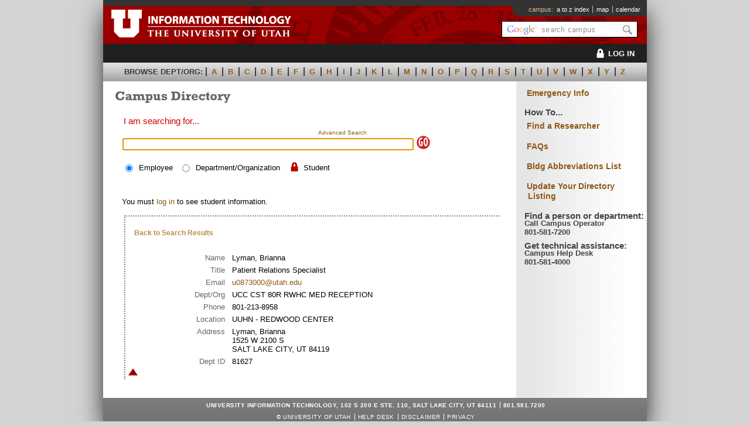

--- FILE ---
content_type: text/html;charset=UTF-8
request_url: https://people.utah.edu/basic.hml?eid=121676806
body_size: 14799
content:



 
 




<!DOCTYPE html PUBLIC "-//W3C//DTD XHTML 1.0 Transitional//EN" "http://www.w3.org/TR/xhtml1/DTD/xhtml1-transitional.dtd">

<html xmlns="http://www.w3.org/1999/xhtml">
<head>
    <meta http-equiv="Content-Type" content="text/html; charset=UTF-8" />
    <!-- InstanceBeginEditable name="doctitle" -->
    <title>Basic Search - Campus Directory - The University of Utah</title>
    <link rel="icon" type="image/x-icon" href="/favicon.ico">
    <!-- InstanceEndEditable -->
    <link href="/style/uWho.css" rel="stylesheet" type="text/css" media="all" />
    <link href="/style/uWhoPrint.css" rel="stylesheet" type="text/css" media="print" />

    <!-- Google tag (gtag.js) -->
    <script async src="https://www.googletagmanager.com/gtag/js?id=G-LWHNLC2B3C"></script>
    <script>
        window.dataLayer = window.dataLayer || [];
        function gtag(){dataLayer.push(arguments);}
        gtag('js', new Date());

        gtag('config', 'G-LWHNLC2B3C');
    </script>

    <script type="text/javascript" src="/scripts/jquery-1.3.2.min.js"></script>
    <script type="text/javascript" src="/scripts/jquery.tablesorter.js"></script>
    <script type="text/javascript" src="/scripts/css_browser_selector.js"></script>
    <script src="/scripts/cufon-yui.js" type="text/javascript"></script>
    <script src="/scripts/Rockwell_400-Rockwell_700-Rockwell_italic_400.font.js" type="text/javascript"></script>
    <script src="/scripts/setFocus.js" type="text/javascript"></script>
    <script src="/scripts/formSub.js" type="text/javascript"></script>
	<script src="/scripts/watermarks.js" type="text/javascript"></script>

    <script type="text/javascript">
        Cufon.replace('h1');
    </script>

    <!-- The code block below is a conditional comment for IE6 and older. -->
    <!--[if lt IE 7]>
    <style type="text/css">
        .col{height:1000em;}
        .u_style #wrapper {width: 58em;}
        .u_style #content {width: 72%;}
        /*ie5 needs this */
        #footer,#header {height:1px}
        .results { width: 580px;}
        #directory .searchLink {top: 1.6em; left: 27.5em;}
    </style>
    <![endif]-->

    <!-- The code block below is a conditional comment for IE7 and newer. -->
    <!--[if IE 7]>
    <style type="text/css">
        .u_style #headerRight div a {zoom: 1;}
        .directory form input {
            position: relative;
            left: -8em;
        }
        .searchLink {top: 3em; left: 27.75em;}
        #directory .searchLink {top: 1.6em; left: 27.5em;}
    </style>
    <![endif]-->

    <!-- The code block below is a conditional comment for IE8 and newer. -->
    <!--[if gte IE 8]>
    <style type="text/css">
        .u_style #headerRight div a {zoom: 1;}
        #directory .searchLink { left: 27em;}
    </style>
    <![endif]-->
</head>

<body class="u_style" onload="setFocus('searchTerm')">   <!-- sets the form's focus to the searchTerm-field so long as other fields aren't already being used by the user -->
<a name="top" id="top"></a>
<!-- begin #wrapper -->
<div id="wrapper">
    <!-- begin #header -->
    <div id="header">
        <!-- begin #headerWrapper -->
        <div id="headerWrapper">
            <!-- begin #headerLeft -->
            <div id="headerLeft">
                <a href="http://www.utah.edu/"><img src="/images/header/U_Logo_redBck.gif" alt="The University of Utah" width="70" height="65" border="0" /></a><a href="http://www.utah.edu"><img src="/images/header/U_Title_redBck.gif" alt="U of U Campus Organization" width="349" height="65" border="0" /></a>
            </div><!-- end headerLeft -->
            <!-- begin headerRight -->
            <div id="headerRight">
                <div>
                    <ul><!-- IE7 fix  applies hasLayout to nested list -->
                        <li>campus:&nbsp;&nbsp;<a href="http://www.utah.edu/a-z/" target="_blank" rel="noopener noreferrer">a to z index</a></li>
                        <li><a href="http://www.map.utah.edu/" target="_blank" rel="noopener noreferrer">map</a></li>
                        <li><a href="http://www.utah.edu/events/" target="_blank" rel="noopener noreferrer">calendar</a></li>
                    </ul>
                </div>
                <!-- begin search -->
                <div id="search">
                    <form id="gcse_search" action="https://gcse.search.utah.edu/" method="get" name="search" role="search">
                        <input id="gcse_searchbox" type="text" name="q" value="" title="enter search terms" onfocus="noWatermark();" onblur="watermark();" />                            
                        <input id="gcse_searchbutton" type="image" name="btnG" value="Submit Search" src="/images/header/gcse_search_btn.png" title="submit search" alt="submit search" />
                        <img src="/images/header/spacer.gif" onload="loadWatermark();">
                    </form>                  
                </div><!-- end search -->            
            </div><!-- end headerRight -->      
        </div><!-- end headerWrapper -->
        <div id="headerLoginNavBar">
        <ul>
            <div style="margin-right: 20px;">
                
                    
                    
                        <div>
                            <li>
                            <a href="/login.hml"><img src="/images/login/white_lock.png" style="vertical-align: middle; margin-bottom: 5px; width: 27px;" alt="Lock">LOG IN</a>
                            </li>
                        </div>
                    
                
            </div>
        </ul>
</div>

        <!-- begin headerNavBar -->
        <div id="headerNavBar">
            <ul>
                <li style="color:#383838;">Browse Dept/Org:</li>
                <li><a href="/basic.hml?type=3&term=A">A</a></li>
                <li><a href="/basic.hml?type=3&term=B">B</a></li>
                <li><a href="/basic.hml?type=3&term=C">C</a></li>
                <li><a href="/basic.hml?type=3&term=D">D</a></li>
                <li><a href="/basic.hml?type=3&term=E">E</a></li>
                <li><a href="/basic.hml?type=3&term=F">F</a></li>
                <li><a href="/basic.hml?type=3&term=G">G</a></li>
                <li><a href="/basic.hml?type=3&term=H">H</a></li>
                <li><a href="/basic.hml?type=3&term=I">I</a></li>
                <li><a href="/basic.hml?type=3&term=J">J</a></li>
                <li><a href="/basic.hml?type=3&term=K">K</a></li>
                <li><a href="/basic.hml?type=3&term=L">L</a></li>
                <li><a href="/basic.hml?type=3&term=M">M</a></li>
                <li><a href="/basic.hml?type=3&term=N">N</a></li>
                <li><a href="/basic.hml?type=3&term=O">O</a></li>
                <li><a href="/basic.hml?type=3&term=P">P</a></li>
                <li><a href="/basic.hml?type=3&term=Q">Q</a></li>
                <li><a href="/basic.hml?type=3&term=R">R</a></li>
                <li><a href="/basic.hml?type=3&term=S">S</a></li>
                <li><a href="/basic.hml?type=3&term=T">T</a></li>
                <li><a href="/basic.hml?type=3&term=U">U</a></li>
                <li><a href="/basic.hml?type=3&term=V">V</a></li>
                <li><a href="/basic.hml?type=3&term=W">W</a></li>
                <li><a href="/basic.hml?type=3&term=X">X</a></li>
                <li><a href="/basic.hml?type=3&term=Y">Y</a></li>
                <li><a href="/basic.hml?type=3&term=Z">Z</a></li>
            </ul>
        </div><!-- end headerNavBar -->
    </div><!-- end #header -->
    <!-- begin innerWrapper -->
    <div id="innerWrapper">
    	<!-- begin #sideColumn2 -->
<div id="sideColumn2">
    <div class="spacer">
        <h4><a href="https://alert.utah.edu/emergency-response-guide/" target="_blank" rel="noopener noreferrer">Emergency Info</a></h4>
        <div class="info">
            <h6 style="font-size: 15px;">How To...</h6>
            <!-- <p><a href="documents/DeptList.pdf">U Colleges, Departments<br />
            &amp; Organizations (PDF)</a></p> -->
            <p><a href="https://faculty.utah.edu/findaresearcher/" target="_blank" rel="noopener noreferrer">Find a Researcher</a></p>
            <p><a href="/faqs.html">FAQs</a></p>
            <p><a href="http://www.space.utah.edu/htdocs/requestBuildingList.php" target="_blank" rel="noopener noreferrer">Bldg Abbreviations List</a></p>
            <p><a href="/update.html">Update Your Directory Listing</a></p>
            <h6><div style="font-size: 15px;margin-bottom: -18px;">Find a person or department:</div><br />
                Call Campus Operator<br />
                801-581-7200
            </h6>                            
            <h6><div style="font-size: 15px;margin-bottom: -18px;">Get technical assistance:</div><br />
                Campus Help Desk<br />
                801-581-4000
            </h6>
        </div>	    
    </div><!-- end .spacer -->
</div><!-- end #sideColumn2 -->
   


<!-- begin #content -->
<div id="content">
    <div class="spacer">
        <h1>Campus Directory</h1>
        <div id="directory">
            <form id="form1" name="searchForm" class="login" action="/basic.hml" method="post">
                
                

                <!-- If the 'Advanced'-link is selected, the script submit() will be called and will set 'isAdvancedLinkSelected' to true ~ bgresham, 13SEP2010 -->
                <input type="hidden" name="isAdvancedLinkSelected" />
                <span class="searchLink"><a href="javascript:formSub(true)">Advanced Search</a> </span>

                <fieldset>
                    <legend>I am searching for...</legend>
                    <ol>
                        <li>
                            <label for="searchTerm" class="columnNarrow"><span class="noView">Search</span></label>
                            <input id="searchTerm" name="searchTerm" onfocus="formInUse = true" type="text" value="" size="60" maxlength="500"/>
                            <input name="goBtn" type="image" src="/images/spotImages/goBtn.gif" alt="Search" style="vertical-align: bottom;padding-bottom:1px;" />
                        </li>
                        <li class="group">
                            <input id="searchRole_0" name="searchRole" onfocus="formInUse = true" type="radio" value="0" checked="checked"/>
                            <label for="searchRole_0">Employee</label>
                            <input id="searchRole_2" name="searchRole" onfocus="formInUse = true" type="radio" value="2"/>
                            <label for="searchRole_2">Department/Organization</label>
                            
                                
                                
                                    <a href="/login.hml"><img src="/images/login/red-lock.png" style="position: relative; top: 8px; margin-right: -5px; width: 27px;" alt="Lock"></a>
                                
                            
                            <label for="searchRole_1">Student</label>
                        </li>
                    </ol>
                </fieldset>
            <div>
<input type="hidden" name="_csrf" value="weJ3HhXu0iGeBEfFQNE3EYPnHfa-2IbbjZ7MaRi5pooiK2d69dAUeiGNthezMXb3IvwDcLLSMM-M6LP2v6auD3naxLoaGVRI" />
</div></form>
            
                <div class="loginText">
                    You must <a href="/login.hml">log in</a> to see student information.
                </div>
            
        </div>


        <!-- Search Results -->
        
            
                <script type="text/javascript" id="js">$(document).ready(function() {
    // call the tablesorter plugin
    $("table").tablesorter({
        // sort on the first column and fourth column, order asc, alt-row color, and email sort is off
        sortList: [[0,0]], widgets: ['zebra'], headers: { 1:{sorter: false}}
    });
});
</script>

                <div class="results" id="uwhoDetails">
    
        <p class="resultsLink"><a href="/basic.hml">Back to Search Results</a></p>
    
    <ol>
        <li>
            <span class="resultsTitle">Name</span>
            Lyman, Brianna
        </li>
        <li>
            <span class="resultsTitle">Title</span>
            Patient Relations Specialist
        </li>
        <li>
            <span class="resultsTitle">Email</span>
            <a href="mailto:u0873000@utah.edu">u0873000@utah.edu</a>
        </li>
        <li>
            <span class="resultsTitle">Dept/Org</span>
            <span class="resultsContent">UCC CST 80R RWHC MED RECEPTION</span>
        </li>

        
            
                <li>
                    <span class="resultsTitle">Phone</span>
                    801-213-8958
                </li>
            
            
            
        

        <li>
            <span class="resultsTitle">Location</span>
            UUHN - REDWOOD CENTER
        </li>
        <li>
            <span class="resultsTitle">Address</span>
            <span class="address">Lyman, Brianna<br />
                1525 W 2100 S<br />
                
                
                
                SALT LAKE CITY, UT  84119
            </span>
        </li>
        <li>
            <span class="resultsTitle">Dept ID</span>81627
        </li>
    </ol>
    <a href="#top"><img src="/images/spotImages/upArrow.png" width="20" height="15" alt="go to page top" /></a>
</div>



            
            
            
            
            
        

        <p>&nbsp;</p>
    </div><!-- end .spacer -->
</div><!-- end #content -->

    <!-- Divs which control equal column behavior. Do not remove -->
        <div class="clearer"></div>
	<div class="col mid"></div>
	<div class="col side2"></div>
    </div><!-- end innerWrapper -->
    <!-- begin #footer -->
    <div id="footer">
        <ul>
            <li>UNIVERSITY INFORMATION TECHNOLOGY, 102 S 200 E STE. 110, SALT LAKE CITY, UT 84111</li>
            <li>801.581.7200</li>
        </ul>
        <ul>
            <li>&copy; <a href="http://www.it.utah.edu/" target="_blank" rel="noopener noreferrer">UNIVERSITY OF UTAH</a></li>
            <li><a href="mailto:helpdesk@utah.edu">Help Desk</a></li>
            <li><a href="http://www.utah.edu/disclaimer/" target="_blank" rel="noopener noreferrer">Disclaimer</a></li>
            <li><a href="http://www.utah.edu/privacy/" target="_blank" rel="noopener noreferrer">Privacy</a></li>
        </ul>
    </div><!-- end #footer -->
</div><!-- end #wrapper -->         
                

<div id="buildInfo" style="display: none;">
    
</div>
    
<script type="text/javascript"> Cufon.now(); </script>
</body>
</html><!-- InstanceEnd -->



--- FILE ---
content_type: text/javascript
request_url: https://people.utah.edu/scripts/watermarks.js
body_size: 523
content:
var inputId; //declare reference to input 

// add or remove watermark if no text is entered
function watermark() {
	if (inputId.value.length > 0) {
		if (inputId.className == "gcse_watermark") {
			inputId.className = "";
		}
    } else {
      inputId.className = "gcse_watermark";
    }
}

// remove watermark when input has focus
function noWatermark() {
	inputId.className = "";
} 

function loadWatermark() {
	inputId = document.getElementById("gcse_searchbox"); 
    watermark(); //initialize watermark
}